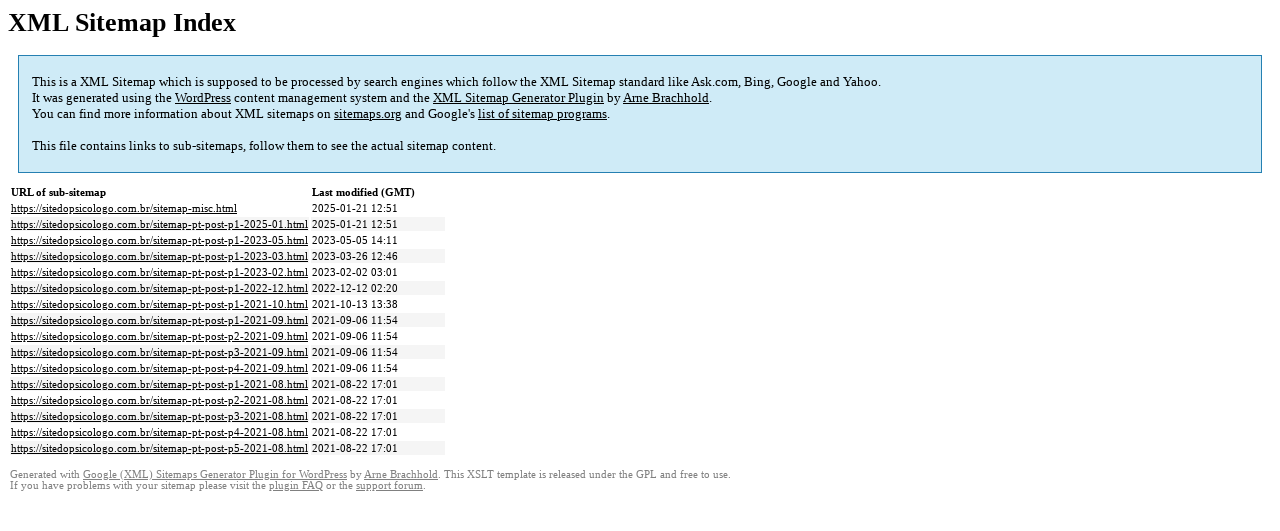

--- FILE ---
content_type: text/html; charset=UTF-8
request_url: https://sitedopsicologo.com.br/sitemap.html
body_size: 1169
content:

<title>XML Sitemap</title><style type="text/css">
					body {
						font-family:"Lucida Grande","Lucida Sans Unicode",Tahoma,Verdana;
						font-size:13px;
					}
					
					#intro {
						background-color:#CFEBF7;
						border:1px #2580B2 solid;
						padding:5px 13px 5px 13px;
						margin:10px;
					}
					
					#intro p {
						line-height:	16.8667px;
					}
					#intro strong {
						font-weight:normal;
					}
					
					td {
						font-size:11px;
					}
					
					th {
						text-align:left;
						padding-right:30px;
						font-size:11px;
					}
					
					tr.high {
						background-color:whitesmoke;
					}
					
					#footer {
						padding:2px;
						margin-top:10px;
						font-size:8pt;
						color:gray;
					}
					
					#footer a {
						color:gray;
					}
					
					a {
						color:black;
					}
				</style><h1>XML Sitemap Index</h1><div id="intro"><p>
                This is a XML Sitemap which is supposed to be processed by search engines which follow the XML Sitemap standard like Ask.com, Bing, Google and Yahoo.<br />
                It was generated using the <a rel="external nofollow" href="http://wordpress.org/">WordPress</a> content management system and the <strong><a rel="external nofollow" href="http://www.arnebrachhold.de/redir/sitemap-home/" title="XML Sitemaps Generator Plugin for WordPress">XML Sitemap Generator Plugin</a></strong> by <a rel="external nofollow" href="http://www.arnebrachhold.de/">Arne Brachhold</a>.<br />
                You can find more information about XML sitemaps on <a rel="external nofollow" href="http://sitemaps.org">sitemaps.org</a> and Google's <a rel="external nofollow" href="http://code.google.com/p/sitemap-generators/wiki/SitemapGenerators">list of sitemap programs</a>.<br /><br />
                This file contains links to sub-sitemaps, follow them to see the actual sitemap content.
            </p></div><div id="content"><table><tr style="border-bottom:1px black solid"><th>URL of sub-sitemap</th><th>Last modified (GMT)</th></tr><tr><td><a href="https://sitedopsicologo.com.br/sitemap-misc.html">https://sitedopsicologo.com.br/sitemap-misc.html</a></td><td>2025-01-21 12:51</td></tr><tr class="high"><td><a href="https://sitedopsicologo.com.br/sitemap-pt-post-p1-2025-01.html">https://sitedopsicologo.com.br/sitemap-pt-post-p1-2025-01.html</a></td><td>2025-01-21 12:51</td></tr><tr><td><a href="https://sitedopsicologo.com.br/sitemap-pt-post-p1-2023-05.html">https://sitedopsicologo.com.br/sitemap-pt-post-p1-2023-05.html</a></td><td>2023-05-05 14:11</td></tr><tr class="high"><td><a href="https://sitedopsicologo.com.br/sitemap-pt-post-p1-2023-03.html">https://sitedopsicologo.com.br/sitemap-pt-post-p1-2023-03.html</a></td><td>2023-03-26 12:46</td></tr><tr><td><a href="https://sitedopsicologo.com.br/sitemap-pt-post-p1-2023-02.html">https://sitedopsicologo.com.br/sitemap-pt-post-p1-2023-02.html</a></td><td>2023-02-02 03:01</td></tr><tr class="high"><td><a href="https://sitedopsicologo.com.br/sitemap-pt-post-p1-2022-12.html">https://sitedopsicologo.com.br/sitemap-pt-post-p1-2022-12.html</a></td><td>2022-12-12 02:20</td></tr><tr><td><a href="https://sitedopsicologo.com.br/sitemap-pt-post-p1-2021-10.html">https://sitedopsicologo.com.br/sitemap-pt-post-p1-2021-10.html</a></td><td>2021-10-13 13:38</td></tr><tr class="high"><td><a href="https://sitedopsicologo.com.br/sitemap-pt-post-p1-2021-09.html">https://sitedopsicologo.com.br/sitemap-pt-post-p1-2021-09.html</a></td><td>2021-09-06 11:54</td></tr><tr><td><a href="https://sitedopsicologo.com.br/sitemap-pt-post-p2-2021-09.html">https://sitedopsicologo.com.br/sitemap-pt-post-p2-2021-09.html</a></td><td>2021-09-06 11:54</td></tr><tr class="high"><td><a href="https://sitedopsicologo.com.br/sitemap-pt-post-p3-2021-09.html">https://sitedopsicologo.com.br/sitemap-pt-post-p3-2021-09.html</a></td><td>2021-09-06 11:54</td></tr><tr><td><a href="https://sitedopsicologo.com.br/sitemap-pt-post-p4-2021-09.html">https://sitedopsicologo.com.br/sitemap-pt-post-p4-2021-09.html</a></td><td>2021-09-06 11:54</td></tr><tr class="high"><td><a href="https://sitedopsicologo.com.br/sitemap-pt-post-p1-2021-08.html">https://sitedopsicologo.com.br/sitemap-pt-post-p1-2021-08.html</a></td><td>2021-08-22 17:01</td></tr><tr><td><a href="https://sitedopsicologo.com.br/sitemap-pt-post-p2-2021-08.html">https://sitedopsicologo.com.br/sitemap-pt-post-p2-2021-08.html</a></td><td>2021-08-22 17:01</td></tr><tr class="high"><td><a href="https://sitedopsicologo.com.br/sitemap-pt-post-p3-2021-08.html">https://sitedopsicologo.com.br/sitemap-pt-post-p3-2021-08.html</a></td><td>2021-08-22 17:01</td></tr><tr><td><a href="https://sitedopsicologo.com.br/sitemap-pt-post-p4-2021-08.html">https://sitedopsicologo.com.br/sitemap-pt-post-p4-2021-08.html</a></td><td>2021-08-22 17:01</td></tr><tr class="high"><td><a href="https://sitedopsicologo.com.br/sitemap-pt-post-p5-2021-08.html">https://sitedopsicologo.com.br/sitemap-pt-post-p5-2021-08.html</a></td><td>2021-08-22 17:01</td></tr></table></div><div id="footer">
					Generated with <a rel="external nofollow" href="http://www.arnebrachhold.de/redir/sitemap-home/" title="Google (XML) Sitemap Generator Plugin for WordPress">Google (XML) Sitemaps Generator Plugin for WordPress</a> by <a rel="external nofollow" href="http://www.arnebrachhold.de/">Arne Brachhold</a>. This XSLT template is released under the GPL and free to use.<br />
                    If you have problems with your sitemap please visit the <a rel="external nofollow" href="http://www.arnebrachhold.de/redir/sitemap-x-faq/" title="Google (XML) sitemaps FAQ">plugin FAQ</a> or the <a rel="external nofollow" href="https://wordpress.org/support/plugin/google-sitemap-generator">support forum</a>.
				</div>
